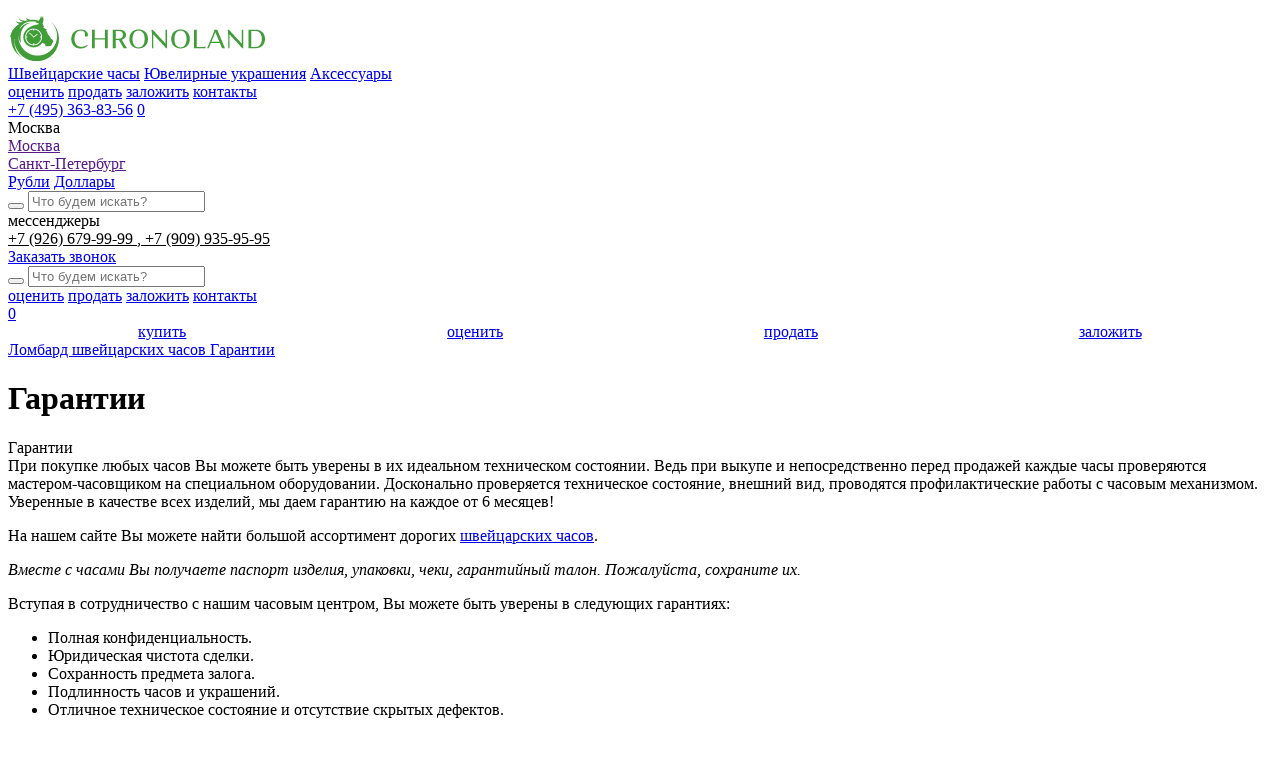

--- FILE ---
content_type: text/html; charset=UTF-8
request_url: https://www.chronoland.ru/o_lombarde/garantii
body_size: 12509
content:
<!doctype html>
<html lang="ru">

<head>
    <!-- Global site tag (gtag.js) - Google Analytics -->
    <script async src="https://www.googletagmanager.com/gtag/js?id=G-3K9JQ0Z8HN"></script>
    <script>
        window.dataLayer = window.dataLayer || [];

        function gtag() {
            dataLayer.push(arguments);
        }
        gtag('js', new Date());
        gtag('config', 'G-3K9JQ0Z8HN');
    </script>
    <meta charset="utf-8">
    <title>Гарантии - конфиденциальность, юридическая чистота сделки, сохранность предмета залога.</title>
    <meta property="og:title" content="Гарантии - конфиденциальность, юридическая чистота сделки, сохранность предмета залога.">
    <meta property="og:type" content="website">
    <meta property="og:url" content="https://www.chronoland.ru/o_lombarde/garantii">
    
    <meta name="description" content="Гарантии - конфиденциальность, юридическая чистота сделки, сохранность предмета залога." /><meta property="og:description" content="Гарантии - конфиденциальность, юридическая чистота сделки, сохранность предмета залога." /><meta name="twitter:description" content="Гарантии - конфиденциальность, юридическая чистота сделки, сохранность предмета залога." />
    
    
    <link rel="image_src" href="https://www.chronoland.ru/assets/images/favicon/chronoland.jpg" /><meta name="image" content="https://www.chronoland.ru/assets/images/favicon/chronoland.jpg" /><meta property="og:image" content="https://www.chronoland.ru/assets/images/favicon/chronoland.jpg" /><meta name="twitter:image" content="https://www.chronoland.ru/assets/images/favicon/chronoland.jpg" />
    
    <meta name="yandex-verification" content="768bcc5b2d7f7a96" />
    <meta name="csrf-token" content="UrjGg1RWlV5QfzkKj08BmWbrNE5lGEAsF5SS2pQS">
    <meta name="viewport" content="width=device-width, initial-scale=1.0, maximum-scale=1" />
    <meta name="SKYPE_TOOLBAR" content="SKYPE_TOOLBAR_PARSER_COMPATIBLE" />
    <link rel="icon" type="image/png" href="/assets/images/favicon/favicon-48x48.png" sizes="48x48" />
    <link rel="icon" type="image/svg+xml" href="/assets/images/favicon/favicon.svg" />
    <link rel="shortcut icon" href="/assets/images/favicon/favicon.ico" />
    <link rel="apple-touch-icon" sizes="180x180" href="/assets/images/favicon/apple-touch-icon.png" />
    <link rel="manifest" href="/assets/images/favicon/site.webmanifest" />
    <meta name="theme-color" content="#fff">
    <link rel="stylesheet" href="/assets/css/style.min.css?id=bfa8cee53359f4ee4a1a">
    <link rel="stylesheet" href="https://www.chronoland.ru/assets/css/gems-calc.css">
        <meta name="yandex-verification" content="22b15132d5347ba1" />
    <meta name="google-site-verification" content="OsCYOOxKD4tszvK76b8qTEUy55QhBiAhkggC9l_8UwI" />
    <style>
        .preload * {
            -webkit-transition: none !important;
            -moz-transition: none !important;
            -ms-transition: none !important;
            -o-transition: none !important;
        }

        .slide__img img {
            display: block;
            margin: 0 auto;
            max-width: 100%;
            max-height: 14.375em;
            padding-bottom: 0.625em;
            mix-blend-mode: darken;
            -o-object-fit: contain;
            object-fit: contain;
            height: auto;
        }

        img.online__img {
            height: auto;
        }

        .servises__item img {
            height: auto;
        }

        @media(max-width: 450px) {
            .slider__wrap.js-slider {
                display: flex;
                max-width: 100%;
                overflow: hidden;
            }

            .slide {
                max-width: 100%;
            }

            span.post-list__thumb img {
                height: auto;
            }
        }

        .cb_text {
            width: 100%;
            max-width: 100%;
            font-size: 12px;
            margin-top: 14px;
            opacity: .5;
        }

        .cb_text:before {
            content: '* ';
            font-size: 16px;
            line-height: 14px;
        }

        .cb_addrinfo {
            font-size: 14px;
            line-height: 170%;
        }

        .custom-products.similar-products h2.title {
            max-width: 80%;
            text-align: left;
        }

        .header__phone-icon:first-of-type {
            border-left: none;
            border-right: none;
            margin-right: 10px;
        }

        .header__phone-icon.-search {
            display: none;
        }

        @media  screen and (max-width: 479px) {
            .header__phone-icon.-search {
                display: block;
            }

            .header__phone-icon.-search svg * {
                fill: #232226;
                stroke: #232226;
            }

            .header__phone-icon:first-of-type {
                margin-right: 0px;
            }
        }

        .cart__law {
            margin-top: 10px;
            font-size: 12px;
            opacity: .4;
        }

        .footer__appeal {
            background: #409d38;
            color: #fff;
            padding: 10px;
            display: inline-block;
            margin-top: 0px;
            opacity: 1;
        }

        .gem-price-calculator {
            margin-top: 60px;
            max-width: 1020px;
            margin-left: auto;
            margin-right: auto;
        }

        .gem-price-calculator__title {
            text-align: center;
            margin-bottom: 10px;
        }

        .gem-price-calculator__subtitle {
            text-align: center;
            margin-bottom: 20px;
            display: block;
        }

        .gem-price-calculator__form-selector {
            max-width: initial;
            flex: 1;
        }

        .gem-price-calculator__form-selector-option-icon svg {
            width: 140px;
            max-height: 80px;
        }

        .gem-price-calculator__form-selector-option {
            height: 110px;
        }

        select.gem-price-calculator__form-select {
            width: 100%;
        }

        .gem-price-calculator__form-selector-options {
            border-top: 1px solid #ddd;
        }

        .gem-price-calculator__form-rows {
            margin-top: 30px;
        }

        :root {
            --gem-price-calculator-accent: #409d38;
        }

        @media(max-width:1070px) {
            .gem-price-calculator__form-selector-option-icon svg {
                width: 70px;
            }

            .gem-price-calculator__form-selector-option {
                height: 100px;
            }
        }

        @media(max-width: 800px) {
            .gem-price-calculator__form-selector-option-icon svg {
                width: 50px;
                max-height: 50px;
            }

            .gem-price-calculator__form-selector-option {
                height: 90px;
            }
        }

        @media(max-width: 640px) {
            .gem-price-calculator__form {
                display: block;
            }

            .gem-price-calculator__form-selector {
                margin-right: 0;
            }

            .gem-price-calculator .noUi-handle.noUi-handle-lower {
                width: 40px;
                height: 40px;
                top: -16px;
            }

            .gem-price-calculator .noUi-horizontal {
                width: calc(100% - 40px);
                margin: auto;
                margin-top: 20px;
            }

            .gem-price-calculator__form-selector-option {
                width: 25%;
                height: 74px;
            }
        }

        .catalog-list__price.-old {
            text-decoration: line-through;
            font-size: 14px;
            display: block;
            margin-top: 10px;
            line-height: 80%;
        }

        .catalog-list__price.-old>* {
            text-decoration: inherit;
        }

        .cart__price-old {
            display: block;
            font-size: 18px;
            line-height: 130%;
            text-decoration: line-through;
        }

        .cart__price-old>* {
            text-decoration: inherit;
        }

        .header__catalog-item.-sale {
            background: #409d38;
            padding: 6px;
            display: inline;
            color: #fff;
            margin-top: -7px;
            border-radius: 30px;
            position: relative;
            line-height: 100%;
            padding-right: 30px;
        }

        .header__catalog-item.-sale:hover {
            background-color: #33802d;
        }

        .header__catalog-item.-sale>svg {
            position: absolute;
            right: 5px;
            top: calc(50% - 10px);
        }

        .cart__price-lastlabel {
            display: block;
            font-size: 14px;
            line-height: 100%;
            text-transform: lowercase;
            opacity: .6;
        }

        .select-city-list__wrapper {
            height: auto;
        }

        .contact__info-message {
            text-align: center;
            margin-top: 20px;
            margin: auto;
            margin-top: 30px;
            background: #409d38;
            color: #fff;
            padding: 20px;
            line-height: 150%;
        }

        .slide__right.slide__item.slide__item_big.-banner {
            padding: 0;
            margin: 0;
            position: relative;
            overflow: hidden;
        }

        .slider .slick-arrow {
            right: 0;
        }

        .product-featured {
            text-align: center;
        }

        .product-featured__item {
            background: #409d38;
            color: #fff;
            padding: 14px;
            font-size: 17px;
            display: inline-block;
            margin-left: 4px;
            margin-right: 4px;
            border-radius: 20px;
            padding-bottom: 8px;
            padding-top: 8px;
            margin-bottom: 10px;
        }

        .product-featured__item:hover {
            background: #347d2e;
        }

        .product-featured__content {
            padding-top: 20px;
        }

        .product-featured {
            margin-top: 80px;
            margin-bottom: 80px;
            max-width: 900px;
            margin-left: auto;
            margin-right: auto;
        }

        @media (max-width: 600px) {

            .catalog-list__desc {
                overflow: hidden;
                width: 100%;
                display: -webkit-box;
                -webkit-line-clamp: 2;
                -webkit-box-orient: vertical;
            }

            .slide__top {
                max-height: 3.4em;
                line-height: 1.8em;
                min-height: 3.4em;
                display: block;
            }

            .header__catalog-item,
            .header__menu-item {
                margin-left: 18px;
            }

            .header-bottom-mobile__right {
                padding-right: 0px;
            }

            .contact__tabs-item {
                font-size: 22px;
            }

            .title {
                font-size: 2.475em;
                line-height: 140%;
            }

            .catalog-list__more-controls {
                display: none;
            }
        }

        @media  screen and (max-width: 500px) {
            .footer__contact {
                font-size: 16px;
                line-height: 160%;
            }

            .slide__row {
                display: flex;

            }
        }

        .header-bottom-mobile__left.-no-sale {
            display: flex;
            justify-content: space-around;
            align-items: center;
            width: 100%;
        }

        .custom-content ul:not(.slick-dots) {
            color: #222;
            margin: 0;
            margin-top: 1em;
            max-width: 48.125em;
            margin-bottom: 1em;
        }

        .custom-content p {
            max-width: 48.125em;
            margin-bottom: 1.4705882353em;
        }

        .custom-content h2 {
            max-width: 48.125em;
        }

        .custom-content h2 {
            margin-bottom: 0.5em;
        }

        .custom-html__content {
            margin: auto;
        }

        .custom-html.-center {
            max-width: 48.0625em;
            margin-left: auto;
            margin-right: auto;
        }

        .contact__phone-link {
            font-size: 15px;
        }

        .contact__phone-links {
            margin-bottom: 20px;
        }

        .contact__phone-number {
            line-height: 100%;
            margin-top: 12px;
        }

        .contact__phone-title-link {
            color: inherit;
        }

        .header-bottom__phone-title-link {
            color: inherit;
        }

        .header-bottom__phone-title-link:first-child:after {
            content: ", ";
        }

        @media (max-width: 640px) {
            .js-text h2 {
                font-size: 24px;
                margin-bottom: .5em;
            }

            .js-text h3 {
                font-size: 20px;
                margin-bottom: .5em;
                margin-top: .5em;
            }
        }
    </style>
</head>

<body class="preload" data-city="msk" data-city-alias="moscow">
        <div class="main-wrapper">
        <header class="header">
                                    <div class="main">
                <div class="header__row">
                    <div class="header__left">
                        <a href="https://www.chronoland.ru" class="header__logo"><img src="https://www.chronoland.ru/assets/images/logo.svg" alt="Chronoland"></a>
                        <nav class="header__catalog">
                            <a href="https://www.chronoland.ru/chasy"
                               class="header__catalog-item">Швейцарские часы</a>
                            <a href="https://www.chronoland.ru/juvelirnye_izdeliya"
                               class="header__catalog-item">Ювелирные украшения</a>
                            <a href="https://www.chronoland.ru/aksessuary"
                               class="header__catalog-item">Аксессуары</a>
                                                    </nav>
                    </div>
                    <div class="header__right">
                        <nav class="header__menu">
                            <a href="https://www.chronoland.ru/services/ekspertiza_i_ocenka_chasov" class="header__menu-item">оценить</a>
                            <a href="https://www.chronoland.ru/services/skupka_chasov" class="header__menu-item">продать</a>
                            <a href="https://www.chronoland.ru/services/kreditovanie_pod_zalog" class="header__menu-item">заложить</a>
                                                            <a href="https://www.chronoland.ru/contacts" class="header__menu-item">контакты</a>
                                                    </nav>
                        <div class="header__phone-icon js-popup-show -search" data-popup-name="js-search-form" data-svg-src="https://www.chronoland.ru/assets/images/icons/search-black.svg">
                            <svg width="16" height="16" viewBox="0 0 27 28" xmlns="http://www.w3.org/2000/svg">
                                <path d="M25.8442 25.6079L25.8443 25.6081C26.1263 25.9 26.1174 26.3648 25.8237 26.6458L25.8234 26.6461C25.6808 26.782 25.4972 26.85 25.3138 26.85C25.1221 26.85 24.9285 26.7759 24.7836 26.6254L25.8442 25.6079ZM25.8442 25.6079L18.7878 18.314C20.5741 16.4479 21.6737 13.9245 21.6737 11.1499C21.6737 5.41346 16.9795 0.75 11.2118 0.75C5.4441 0.75 0.75 5.41346 0.75 11.1499C0.75 16.8864 5.4441 21.5498 11.2118 21.5498C13.6608 21.5498 15.9153 20.7081 17.6992 19.3023L24.783 26.6249L25.8442 25.6079ZM11.2118 20.0831C6.25373 20.0831 2.22255 16.0743 2.22255 11.1499C2.22255 6.22557 6.25373 2.21666 11.2118 2.21666C16.1699 2.21666 20.2011 6.22557 20.2011 11.1499C20.2011 16.0742 16.1695 20.0831 11.2118 20.0831Z" fill="#208317" stroke="#208317" stroke-width="0.5" />
                            </svg>

                        </div>
                        <div class="header__phone-icon js-svg js-popup-show" data-popup-name="js-popup-form" data-svg-src="https://www.chronoland.ru/assets/images/icons/phone.svg"></div>
                        <a href="tel:+74953638356" class="header__phone-number">+7 (495) 363-83-56</a>
                        <a href="https://www.chronoland.ru/favorites" class="header-bottom__stock">
                            <span class="header-bottom__stock-icon js-svg" data-svg-src="https://www.chronoland.ru/assets/images/icons/buy_stock.svg"></span>
                            <span class="header-bottom__stock-count js-favorite-count">0</span>
                        </a>
                        <div class="header__burger js-popup-show" data-popup-name="js-popup-menu">
                            <div class="header__burger-line"></div>
                            <div class="header__burger-line"></div>
                            <div class="header__burger-line"></div>
                        </div>
                    </div>
                </div>
            </div>
        </header>
                <div class="header-bottom">
            <div class="main">
                <div class="header-bottom__row">
                    <div class="header-bottom__left">

                        <div class="select-city-list">
                            <div class="select-city-list__value">
                                <div class="select-city-list__value_text -js-current-city">Москва</div>
                                <div class="select-city__arrow js-svg" data-svg-src="https://www.chronoland.ru/assets/images/icons/arrow_down.svg"></div>
                            </div>
                            <div class="select-city-list__wrapper">
                                                                    <div class="select-city-list__item">
                                        <a
                                           href=""
                                           data-href=""
                                           class="select-city-list__link selected"
                                           data-cookie-set-link="https://www.chronoland.ru/city/msk">Москва</a>
                                    </div>
                                                                    <div class="select-city-list__item">
                                        <a
                                           href=""
                                           data-href=""
                                           class="select-city-list__link"
                                           data-cookie-set-link="https://www.chronoland.ru/city/spb">Санкт-Петербург</a>
                                    </div>
                                                            </div>
                        </div>

                        <div class="header-bottom__currency">
                                                            <a href="#"
                                   data-currency="https://www.chronoland.ru/currency/rub"
                                   class="header-bottom__currency-item  js-currency-change">Рубли</a>
                                                            <a href="#"
                                   data-currency="https://www.chronoland.ru/currency/usd"
                                   class="header-bottom__currency-item active js-currency-change">Доллары</a>
                                                    </div>
                    </div>
                    <div class="header-bottom__right">
                        <div class="header__search">
                            <form action="https://www.chronoland.ru/search" method="GET" class="header__search-form">
                                <button class="header__search-submit js-search js-svg" data-svg-src="https://www.chronoland.ru/assets/images/icons/search-black.svg"></button>
                                <input type="text" name="s" placeholder="Что будем искать?" class="header__search-input js-search-input">
                            </form>
                        </div>
                        <div class="header-bottom__mess">мессенджеры</div>
                        <div class="header-bottom__phone-number">
                                                            <a href="whatsapp://send?phone=+79266799999" target="_blank" class="header-bottom__phone-title-link">
                                    +7 (926) 679-99-99
                                </a>
                                                            <a href="whatsapp://send?phone=+79099359595" target="_blank" class="header-bottom__phone-title-link">
                                    +7 (909) 935-95-95
                                </a>
                                                    </div>
                        <div class="header-bottom__line"></div>
                        <a href="#" class="header-bottom__phone-icon js-svg js-popup-show" data-popup-name="js-popup-form" data-svg-src="https://www.chronoland.ru/assets/images/icons/phone.svg"></a>
                        <a href="#" class="header-bottom__call js-popup-show" data-popup-name="js-popup-form">Заказать звонок</a>
                    </div>
                    <div class="header-bottom__right2">
                        <div class="header__search">
                            <form action="https://www.chronoland.ru/search" method="GET" class="header__search-form">
                                <button class="header__search-submit js-search js-svg" data-svg-src="https://www.chronoland.ru/assets/images/icons/search-black.svg"></button>
                                <input type="text" name="s" placeholder="Что будем искать?" class="header__search-input js-search-input">
                            </form>
                        </div>
                        <nav class="header-bottom__menu">
                            <a href="https://www.chronoland.ru/services/ekspertiza_i_ocenka_chasov" class="header-bottom__menu-item">оценить</a>
                            <a href="https://www.chronoland.ru/services/skupka_chasov" class="header-bottom__menu-item">продать</a>
                            <a href="https://www.chronoland.ru/services/kreditovanie_pod_zalog" class="header-bottom__menu-item">заложить</a>
                                                            <a href="https://www.chronoland.ru/contacts" class="header-bottom__menu-item">контакты</a>
                                                    </nav>
                        <a href="https://www.chronoland.ru/favorites" class="header-bottom__stock">
                            <span class="header-bottom__stock-icon js-svg" data-svg-src="https://www.chronoland.ru/assets/images/icons/buy_stock.svg"></span>
                            <span class="header-bottom__stock-count js-favorite-count">0</span>
                        </a>
                    </div>
                </div>
            </div>
        </div>
        <div class="header-bottom-mobile">
            <div class="main">
                <div class="header-bottom-mobile__left -no-sale">
                    <a href="https://www.chronoland.ru/chasy" class="header-bottom__menu-item">купить</a>
                    <a href="https://www.chronoland.ru/services/ekspertiza_i_ocenka_chasov" class="header__menu-item">оценить</a>
                    <a href="https://www.chronoland.ru/services/skupka_chasov" class="header__menu-item">продать</a>
                    <a href="https://www.chronoland.ru/services/kreditovanie_pod_zalog" class="header__menu-item">заложить</a>
                </div>
                            </div>
        </div>

                    <div class="main breadcumbs-wrapper--common" itemscope itemtype="http://schema.org/BreadcrumbList">
                <div class="breadcumbs">
                                            <span class="breadcumb-wrapper" itemprop="itemListElement" itemscope itemtype="http://schema.org/ListItem">
                                                            <a itemprop="item" href="https://www.chronoland.ru" class="breadcumb breadcumb--link" data-name="home">
                                    <span class="breadcumb-content" itemprop="name">
                                        Ломбард швейцарских часов
                                    </span>
                                </a>
                                                        <meta itemprop="position" content="1">
                        </span>
                                            <span class="breadcumb-wrapper" itemprop="itemListElement" itemscope itemtype="http://schema.org/ListItem">
                                                            <a itemprop="item" href="https://www.chronoland.ru/o_lombarde/garantii" class="breadcumb breadcumb--text" data-name="current">
                                    <span class="breadcumb-content" itemprop="name">
                                        Гарантии
                                    </span>
                                </a>
                                                        <meta itemprop="position" content="2">
                        </span>
                                    </div>
            </div>
        
         <div class="page"> <div class="main"> <div class="page__head"> <h1 class="title">Гарантии</h1>  <div class="page__desc color-green">Гарантии</div>   <div class="page__desc2"></div>  </div> <div class="main_w1170"> <div class="custom-desc">При покупке любых часов Вы можете быть уверены в их идеальном техническом состоянии. Ведь при выкупе и непосредственно перед продажей каждые часы проверяются мастером-часовщиком на специальном оборудовании. Досконально проверяется техническое состояние, внешний вид, проводятся профилактические работы с часовым механизмом. Уверенные в качестве всех изделий, мы даем гарантию на каждое от 6 месяцев!</div> <p class="custom-desc2 custom-desc2--left">На нашем сайте Вы можете найти большой ассортимент дорогих <a href="https://www.chronoland.ru/chasy">швейцарских часов</a>.</p> <div class="custom-quote color-green"> <div class="custom-quote__content"> <em><em>Вместе с часами Вы получаете паспорт изделия, упаковки, чеки, гарантийный талон. Пожалуйста, сохраните их.</em></em> </div> </div> <p class="custom-desc2 custom-desc2--left">Вступая в сотрудничество с нашим часовым центром, Вы можете быть уверены в следующих гарантиях:</p> <p class="custom-desc2 custom-desc2--left"><ul><li>Полная конфиденциальность.&nbsp;</li><li>Юридическая чистота сделки.&nbsp;</li><li>Сохранность предмета залога.&nbsp;</li><li>Подлинность часов и украшений.&nbsp;</li><li>Отличное техническое состояние и отсутствие скрытых дефектов.</li></ul><br><br><br><br><br><br></p>  </div> </div> </div> 
        <div class="search-form">
            <div class="main">
                <form action="https://www.chronoland.ru/search" method="GET" class="search-form__wrap">
                    <button class="btn btn_green search-form__btn js-svg" data-svg-src="https://www.chronoland.ru/assets/images/icons/search.svg"></button>
                    <input type="text" name="s" class="search-form__input" placeholder="Поиск по каталогу">
                    <button type="submit" class="search-form__arrow js-svg" data-svg-src="https://www.chronoland.ru/assets/images/icons/arrow_next.svg"></button>
                </form>
            </div>
        </div>
        <footer class="footer">
                            <div class="main" itemscope itemtype="http://schema.org/Organization">
                            <div class="footer__wrap row">
                <div class="col-sm-7 col-lg-6">
                                            <div class="footer__name" itemprop="name">Часовой центр Chronoland</div>
                        <a class="footer__home-link" itemprop="url" href="https://www.chronoland.ru">https://www.chronoland.ru</a>
                                                                <div class="footer__adress" itemprop="address">Москва,<br> Кутузовский проспект<br> дом 26, корпус 1</div>
                                        <noindex>
                        <div class="cb_addrinfo">
                            Услуги по залогу часов и ювелирных изделий осуществляет ООО «ЛОМБАРД ХРОНОЛАНД»<br>
                            Услуги по покупке, ремонту и продаже часов и ювелирных изделий ООО «ХРОНОЛЭНД»<br>
                            <br><a href="https://www.chronoland.ru/citizen-appeals" class="footer__appeal">Обращения граждан</a>
                        </div>
                    </noindex>
                                            <a href="https://yandex.ru/maps/-/CGT1ZXpx" class="btn btn_stroke footer__open-map">открыть в Яндекс.картах</a>
                                    </div>
                <div class="col-sm-3 col-lg-2">
                    <div class="footer__menu">
                        <a href="https://www.chronoland.ru/chasy"
                           class="footer__menu-item">Швейцарские часы</a>
                        <a href="https://www.chronoland.ru/juvelirnye_izdeliya"
                           class="footer__menu-item">Ювелирные изделия</a>
                        <a href="https://www.chronoland.ru/aksessuary"
                           class="footer__menu-item">Аксессуары</a>
                        <a href="https://www.chronoland.ru/karta_tegov" class="footer__menu-item">Карта тегов</a>
                    </div>
                </div>
                <div class="col-sm-2 col-lg-1">
                    <div class="footer__menu footer__menu_right">
                        <a href="https://www.chronoland.ru/services/skupka_chasov" class="footer__menu-item">Продать</a>
                        <a href="https://www.chronoland.ru/services/ekspertiza_i_ocenka_chasov" class="footer__menu-item">Оценить</a>
                        <a href="https://www.chronoland.ru/services/kreditovanie_pod_zalog" class="footer__menu-item">Заложить</a>
                                                    <a href="https://www.chronoland.ru/contacts" class="footer__menu-item">Контакты</a>
                                            </div>
                </div>
                <div class="col-lg-1"></div>
                <div class="col-sm-12 col-lg-2">
                    <div class="row">
                        <div class="col-sm-7 col-lg-12">
                            <div class="footer__about">
                                <a href="https://www.chronoland.ru/o_lombarde/obshaya_informaciya" class="footer__about-item">О центре</a>
                                <a href="https://www.chronoland.ru/o_lombarde/garantii" class="footer__about-item">Гарантии</a>
                            </div>
                        </div>
                        <div class="col-sm-5 col-lg-12 footer__info">
                            <div class="footer__socials">
                                                                       <a href=https://api.whatsapp.com/send?phone=79266799999 target="_blank" class="footer__socials-link"> <svg width="19" height="20" viewBox="0 0 19 20" fill="none" xmlns="http://www.w3.org/2000/svg"> <path d="M18.9508 9.34138C18.9508 14.4261 14.7972 18.548 9.67256 18.548C8.04569 18.548 6.51731 18.1322 5.18759 17.4024L0.0507812 19.0348L1.72553 14.0951C0.880701 12.7079 0.394131 11.0808 0.394131 9.34138C0.394131 4.25665 4.54814 0.134766 9.67277 0.134766C14.7976 0.134766 18.9508 4.25665 18.9508 9.34138ZM9.67256 1.60099C5.37092 1.60099 1.8719 5.07334 1.8719 9.34138C1.8719 11.0352 2.42399 12.6037 3.35786 13.8797L2.38325 16.7542L5.381 15.8014C6.61265 16.6101 8.08811 17.0818 9.67277 17.0818C13.9738 17.0818 17.4734 13.6098 17.4734 9.34159C17.4732 5.07355 13.974 1.60099 9.67256 1.60099ZM14.3579 11.4617C14.3005 11.3679 14.1491 11.3112 13.9219 11.1984C13.6943 11.0856 12.5758 10.5394 12.3679 10.4647C12.1594 10.3893 12.0073 10.3515 11.8559 10.5772C11.7045 10.8032 11.2686 11.3112 11.1356 11.4617C11.0029 11.6127 10.8704 11.6316 10.6428 11.5187C10.4155 11.4059 9.68285 11.1673 8.81408 10.3985C8.13809 9.80064 7.68155 9.06207 7.54883 8.83611C7.41632 8.61036 7.53497 8.48836 7.64858 8.37601C7.75106 8.27479 7.87622 8.11246 7.98983 7.98079C8.10386 7.84891 8.14166 7.75504 8.21705 7.60426C8.29328 7.45369 8.25527 7.32201 8.19815 7.20882C8.14145 7.09605 7.68617 5.98558 7.49675 5.53387C7.30733 5.08216 7.11812 5.15734 6.98519 5.15734C6.85268 5.15734 6.70085 5.13844 6.54923 5.13844C6.39761 5.13844 6.15107 5.19493 5.94254 5.42068C5.73422 5.64664 5.14685 6.19264 5.14685 7.30291C5.14685 8.41339 5.96144 9.48628 6.07547 9.63685C6.18908 9.78721 7.64837 12.14 9.96047 13.0437C12.2728 13.9467 12.2728 13.6453 12.6898 13.6075C13.1065 13.5699 14.0351 13.0617 14.2254 12.5351C14.4144 12.0075 14.4144 11.5558 14.3579 11.4617Z" fill="black" /> </svg> </a>   <a href="viber://chat?number=79266799999" target="_blank" class="footer__socials-link"> <svg width="19" height="20" viewBox="0 0 19 20" fill="none" xmlns="http://www.w3.org/2000/svg"> <path d="M18.2944 11.5778C18.8911 6.55526 18.0078 3.38443 16.4144 1.95026L16.4153 1.94943C13.8436 -0.499735 5.1586 -0.862235 2.08193 2.05943C0.700268 3.4886 0.213601 5.5861 0.160268 8.18277C0.106935 10.7803 0.0436013 15.6461 4.57777 16.9661H4.58193L4.57777 18.9819C4.57777 18.9819 4.54694 19.7986 5.0686 19.9628C5.66527 20.1561 5.93527 19.7769 7.7911 17.5603C10.8944 17.8294 13.2778 17.2128 13.5486 17.1228C14.1753 16.9128 17.7211 16.4436 18.2944 11.5778ZM8.09694 16.1419C8.09694 16.1419 6.13277 18.5911 5.52193 19.2269C5.32194 19.4336 5.10277 19.4144 5.1061 19.0044C5.1061 18.7353 5.1211 15.6578 5.1211 15.6578C1.27693 14.5561 1.5036 10.4128 1.54527 8.24527C1.58693 6.07693 1.9836 4.3011 3.1536 3.10526C5.85277 0.574431 13.4669 1.14026 15.4069 2.9636C17.7786 5.0661 16.9344 11.0061 16.9394 11.2086C16.4519 15.2703 13.5786 15.5278 13.0503 15.7036C12.8244 15.7786 10.7286 16.3178 8.09694 16.1419Z" fill="black" /> <path d="M9.18594 3.58105C8.8651 3.58105 8.8651 4.08105 9.18594 4.08522C11.6751 4.10439 13.7251 5.83939 13.7476 9.02189C13.7476 9.35772 14.2393 9.35356 14.2351 9.01772H14.2343C14.2076 5.58856 11.9693 3.60022 9.18594 3.58105Z" fill="black" /> <path d="M12.4575 8.4942C12.45 8.82586 12.9408 8.8417 12.945 8.50586C12.9858 6.61503 11.82 5.05753 9.62916 4.89336C9.30832 4.87003 9.27499 5.3742 9.59499 5.39753C11.495 5.5417 12.4958 6.83836 12.4575 8.4942Z" fill="black" /> <path d="M11.9345 10.6448C11.5228 10.4064 11.1037 10.5548 10.9303 10.7889L10.5678 11.2581C10.3837 11.4964 10.0395 11.4648 10.0395 11.4648C7.52784 10.8006 6.85617 8.17226 6.85617 8.17226C6.85617 8.17226 6.82534 7.81643 7.05534 7.62559L7.50867 7.25059C7.73534 7.07059 7.87867 6.63726 7.64784 6.21143C7.03117 5.09726 6.617 4.71309 6.40617 4.41809C6.1845 4.14059 5.85117 4.07809 5.50451 4.26559H5.49701C4.77617 4.68726 3.98701 5.47643 4.23951 6.28893C4.67034 7.14559 5.46201 9.87643 7.98534 11.9398C9.17117 12.9156 11.0478 13.9156 11.8445 14.1464L11.852 14.1581C12.637 14.4198 13.4003 13.5998 13.8078 12.8573V12.8514C13.9887 12.4923 13.9287 12.1523 13.6645 11.9298C13.1962 11.4731 12.4895 10.9689 11.9345 10.6448Z" fill="black" /> <path d="M9.9751 6.75372C10.7759 6.80039 11.1643 7.21873 11.2059 8.0779C11.2209 8.41373 11.7084 8.3904 11.6934 8.05456C11.6401 6.93289 11.0551 6.30789 10.0018 6.24956C9.68093 6.23039 9.65093 6.73456 9.9751 6.75372Z" fill="black" /> </svg> </a>   <a href="tg://resolve?domain=79266799999" target="_blank" class="footer__socials-link"> <svg width="21" height="19" viewBox="0 0 21 19" fill="none" xmlns="http://www.w3.org/2000/svg"> <path d="M20.7731 2.41259L17.6548 17.1187C17.4195 18.1566 16.806 18.4148 15.9341 17.926L11.1828 14.4247L8.89024 16.6297C8.63657 16.8834 8.42432 17.0957 7.93539 17.0957L8.2767 12.2566L17.0828 4.29926C17.4657 3.95794 16.9998 3.76878 16.4877 4.11014L5.60124 10.9649L0.914501 9.49807C-0.104956 9.17975 -0.123374 8.47857 1.12667 7.98964L19.4584 0.927244C20.3071 0.608973 21.0499 1.11632 20.7731 2.41259Z" fill="black" /> </svg> </a>     </div> </div> </div> </div> <div class="footer__bottom col-sm-3"> <div class="footer__label color-green">WhatsApp, Telegram</div> <div class="footer__contact">+7 (926) 679-99-99<br> +7 (909) 935-95-95</div> </div> <div class="footer__bottom col-sm-3"> <div class="footer__label color-green">Городской телефон</div>  <div class="footer__contact" itemprop="telephone">+7 (495) 363-83-56</div>  </div> <div class="footer__bottom col-sm-4"> <div class="footer__label color-green">Почта</div>  <div class="footer__contact" itemprop="email">info@chronoland.ru</div>  </div> <div class="footer__bottom col-sm-2" style="display: flex;align-items: flex-end;"> <div style="font-size: 14px; line-height: 150%;">ООО «Ломбард Хроноланд»<br> Все права защищены ©</div>                 </div>
                <noindex><a style="display: none;" href="https://www.chrono24.com.ru/dealer/chronolandru/index.htm" rel="nofollow" target="_blank" title="Chrono24 trusted seller" class="footer__certificate">
                        <img src="https://www.chronoland.ru/assets/images/trusted-seller.jpg" alt="Chrono24 trusted seller" class="footer__certificate-icon">
                    </a></noindex>
            </div>
    </div>
    </footer>
    <div class="popup js-popup-form">
        <div class="popup__overlay js-popup-close"></div>
        <div class="popup__form table">
            <button class="btn btn_green btn_close js-svg js-popup-close" data-svg-src="https://www.chronoland.ru/assets/images/icons/close.svg"></button>
            <div class="table__cell">
                <form action="https://www.chronoland.ru/form/feedback" method="POST" class="popup__form-box js-form-feedback">
                    <div class="popup__form-title">Обратный звонок</div>
                    <input type="text" name="contact" placeholder="Имя" class="form__input form__input_name">
                    <input type="tel" name="phone" placeholder="Телефон" class="form__input form__input_phone" required>
                    <input type="hidden" name="subject" value="Заказ обратного звонка">
                    <button class="btn btn_green form__btn" type="submit">Перезвоните мне</button>
                    <div class="form__polity">Нажимая на кнопку, вы даете <a target="_blank" href="https://www.chronoland.ru/user-agreement">согласие на обработку</a> своих персональных данных и соглашаетесь с <a target="_blank" href="https://www.chronoland.ru/privacy-policy">политикой конфиденциальности</a></div>
                </form>
            </div>
        </div>
    </div>
    <div class="popup js-search-form">
        <div class="popup__overlay js-popup-close"></div>
        <div class="popup__form table">
            <button class="btn btn_green btn_close js-svg js-popup-close" data-svg-src="https://www.chronoland.ru/assets/images/icons/close.svg"></button>
            <div class="table__cell">
                <form action="https://www.chronoland.ru/search" method="GET" class="popup__form-box">
                    <div class="popup__form-title">Поиск товара</div>
                    <input type="text" name="s" placeholder="Название товара или бренда" class="form__input form__input_name">
                    <button class="btn btn_green form__btn" type="submit">Найти</button>
                </form>
            </div>
        </div>
    </div>

    <div class="popup js-popup-service-order">
        <div class="popup__overlay js-popup-close"></div>
        <div class="popup__form table">
            <button class="btn btn_green btn_close js-svg js-popup-close" data-svg-src="https://www.chronoland.ru/assets/images/icons/close.svg"></button>
            <div class="table__cell">
                <form action="https://www.chronoland.ru/form/feedback" method="POST" class="popup__form-box js-form-feedback">
                    <div class="popup__form-title">Заказать услугу</div>
                    <input type="text" name="contact" placeholder="Имя" class="form__input form__input_name" required>
                    <input type="tel" name="phone" placeholder="Телефон" class="form__input form__input_phone" required>
                    <input type="text" name="email" placeholder="E-mail" class="form__input form__input_email">
                    <input type="hidden" name="subject" value="Заказ услуги">
                    <input type="hidden" name="service" value="Название услуги">
                    <div class="add-foto form__add-foto">
                        <div class="add-foto__btn js-svg" data-svg-src="https://www.chronoland.ru/assets/images/icons/add.svg"></div>
                        <div class="add-foto__text">добавить фото</div>
                        <input type="file" name="files" class="add-foto__input" accept="image/*">
                    </div>
                    <div class="form__foto-list js-form-files"></div>
                    <button class="btn btn_green form__btn" type="submit">Заказать</button>
                    <div class="form__polity">Нажимая на кнопку, вы даете <a target="_blank" href="https://www.chronoland.ru/user-agreement">согласие на обработку</a> своих персональных данных и соглашаетесь с <a target="_blank" href="https://www.chronoland.ru/privacy-policy">политикой конфиденциальности</a></div>
                </form>
            </div>
        </div>
    </div>


    <div class="popup popup_menu js-popup-menu">
        <div class="main">
            <div class="popup__head">
                <div class="select-city-list">
                    <div class="select-city-list__value">
                        <div class="select-city-list__value_text -js-current-city">Москва</div>
                        <div class="select-city__arrow js-svg" data-svg-src="https://www.chronoland.ru/assets/images/icons/arrow_down.svg"></div>
                    </div>
                    <div class="select-city-list__wrapper">
                                                    <div class="select-city-list__item">
                                <a
                                   href=""
                                   data-href=""
                                   class="select-city-list__link selected"
                                   data-cookie-set-link="https://www.chronoland.ru/city/msk">Москва</a>
                            </div>
                                                    <div class="select-city-list__item">
                                <a
                                   href=""
                                   data-href=""
                                   class="select-city-list__link"
                                   data-cookie-set-link="https://www.chronoland.ru/city/spb">Санкт-Петербург</a>
                            </div>
                                            </div>
                </div>
                <div class="popup__head-line"></div>
                <a href="https://www.chronoland.ru/favorites" class="header-bottom__stock">
                    <span class="header-bottom__stock-icon js-svg" data-svg-src="https://www.chronoland.ru/assets/images/icons/buy_stock.svg"></span>
                    <span class="header-bottom__stock-count js-favorite-count">0</span>
                    <span class="header-bottom__stock-text">Избранное</span>
                </a>
                <div class="popup__close popup__close_menu js-popup-close js-svg" data-svg-src="https://www.chronoland.ru/assets/images/icons/close.svg"></div>
            </div>
            <div class="modal-menu">
                <div class="modal-menu__wrap">
                    <a href="https://www.chronoland.ru" class="modal-menu__logo"><img src="https://www.chronoland.ru/assets/images/logo_big.svg" alt="Chronoland"></a>
                    <div class="modal-menu__row row">
                        <div class="modal-menu__col col-md-3 col-min-6">
                            <h5 class="modal-menu__title">Каталог</h5>
                            <nav class="modal-menu__list">
                                <a href="https://www.chronoland.ru/chasy" class="modal-menu__item">Швейцарские часы</a>
                                <a href="https://www.chronoland.ru/juvelirnye_izdeliya" class="modal-menu__item">Ювелирные украшения</a>
                                <a href="https://www.chronoland.ru/aksessuary" class="modal-menu__item">Аксессуары</a>
                                <a href="https://www.chronoland.ru/chasy?sort%5Btype%5D=updated_at&amp;sort%5Bdirection%5D=desc" class="modal-menu__item">Новинки</a>
                            </nav>
                        </div>
                        <div class="modal-menu__col col-md-3 col-min-6">
                            <a href=" https://www.chronoland.ru/services">
                                <h5 class="modal-menu__title">Услуги</h5>
                            </a>
                            <nav class="modal-menu__list">
                                                                    <a href="https://www.chronoland.ru/services/skupka_chasov" class="modal-menu__item">Продать часы</a>
                                    <a href="https://www.chronoland.ru/services/skupka_brilliantov" class="modal-menu__item">Продать бриллианты</a>
                                    <a href="https://www.chronoland.ru/services/kreditovanie_pod_zalog" class="modal-menu__item">Кредит под залог часов</a>
                                    <a href="https://www.chronoland.ru/services/trade-in_chasov" class="modal-menu__item">Trade-in часов</a>
                                    <a href="https://www.chronoland.ru/services/remont_chasov" class="modal-menu__item">Ремонт часов</a>
                                    <a href="https://www.chronoland.ru/services/ekspertiza_i_ocenka_chasov" class="modal-menu__item">Онлайн оценка часов</a>
                                                                            <a href="https://www.chronoland.ru/services/skupka_izumrudov" class="modal-menu__item">Продать изумруды</a>
                                                                            <a href="https://www.chronoland.ru/services/skupka_rubinov" class="modal-menu__item">Продать рубины</a>
                                                                            <a href="https://www.chronoland.ru/services/skupka_sapfirov" class="modal-menu__item">Продать сапфиры</a>
                                                                            <a href="https://www.chronoland.ru/services/ocenka_brilliantov" class="modal-menu__item">Оценка бриллиантов</a>
                                                                            <a href="https://www.chronoland.ru/services/gemmologicheskaya-ehkspertiza-kamney" class="modal-menu__item">Геммологическая экспертиза камней</a>
                                                                            <a href="https://www.chronoland.ru/services/skupka-yuvelirnyh-izdeliy" class="modal-menu__item">Продать ювелирные украшения</a>
                                                                            <a href="https://www.chronoland.ru/services/prodat-starinnye-chasy" class="modal-menu__item">Продать старинные часы</a>
                                                                            <a href="https://www.chronoland.ru/services/proverka-chasov-na-podlinnost" class="modal-menu__item">Экспертиза часов</a>
                                                                                                                                </nav>
                        </div>
                        <div class="modal-menu__col col-md-3 col-min-6">
                            <h5 class="modal-menu__title">О центре</h5>
                            <nav class="modal-menu__list">
                                <a href="https://www.chronoland.ru/o_lombarde/obshaya_informaciya" class="modal-menu__item">Общая информация</a>
                                <a href="https://www.chronoland.ru/o_lombarde/garantii" class="modal-menu__item">Гарантии</a>
                                <a href="https://www.chronoland.ru/o_lombarde/otzyvy" class="modal-menu__item">Отзывы</a>
                                <a href="https://www.chronoland.ru/o_lombarde/dokumenty" class="modal-menu__item">Документы</a>
                                <a href="https://www.chronoland.ru/poleznaya_informaciya/faq" class="modal-menu__item">Вопрос-ответ</a>
                                <a href="https://www.chronoland.ru/archive" class="modal-menu__item">Архив проданного</a>
                                <a href="https://www.chronoland.ru/poleznaya_informaciya/statyi" class="modal-menu__item">Статьи</a>
                            </nav>
                        </div>
                                                    <div class="modal-menu__col col-md-3 col-min-6">
                                <h5 class="modal-menu__title">Контакты</h5>
                                <nav class="modal-menu__list">
                                    <a href="https://www.chronoland.ru/contacts" class="modal-menu__item">Москва</a>
                                    <a href="https://www.chronoland.ru/spb/contacts" class="modal-menu__item">Санкт-Петербург</a>
                                </nav>
                            </div>
                                            </div>
                </div>
            </div>
            <div class="popup__bottom">
                <a href="tel:+74953638356" class="popup__phone">
                    <span class="popup__phone-icon js-svg" data-svg-src="https://www.chronoland.ru/assets/images/icons/phone.svg"></span>
                    <span class="popup__phone-number">+7 (495) 363-83-56</span>
                </a>
                <div class="popup__adress">
                    <div class="popup__adress-icon js-svg" data-svg-src="https://www.chronoland.ru/assets/images/icons/location.svg"></div>
                    <div class="popup__adress-text">Москва,
Кутузовский проспект
дом 26, корпус 1</div>
                </div>
                <a href="https://www.chronoland.ru/privacy-policy" class="popup__polity">Политика конфиденциальности</a>
            </div>
        </div>
    </div>
    </div>
    <script src="//ajax.googleapis.com/ajax/libs/jquery/1/jquery.min.js"></script>
    <script src="/assets/js/scripts.min.js?id=016d5d4ffe2b360f1deb"></script>
            <meta name="yandex-verification" content="22b15132d5347ba1" />

<!-- Global site tag (gtag.js) - Google Analytics -->
<script async src="https://www.googletagmanager.com/gtag/js?id=UA-166281977-1"></script>
<script>
  window.dataLayer = window.dataLayer || [];
  function gtag(){dataLayer.push(arguments);}
  gtag('js', new Date());

  gtag('config', 'UA-166281977-1');
</script>


<!-- Yandex.Metrika counter --> 
<script type="text/javascript" > 
 (function(m,e,t,r,i,k,a){m[i]=m[i]||function(){(m[i].a=m[i].a||[]).push(arguments)}; 
 m[i].l=1*new Date();k=e.createElement(t),a=e.getElementsByTagName(t)[0],k.async=1,k.src=r,a.parentNode.insertBefore(k,a)}) 
 (window, document, "script", "https://mc.yandex.ru/metrika/tag.js", "ym"); 
 
 ym(56031820, "init", { 
 clickmap:true, 
 trackLinks:true, 
 accurateTrackBounce:true, 
 webvisor:true 
 }); 
</script> 
<noscript><div><img src="https://mc.yandex.ru/watch/56031820" alt="" /></div></noscript> 
<!-- /Yandex.Metrika counter -->
<div style="display: none;">VK22161</div>

<script src="//code.jivo.ru/widget/HqOXbGTY9Z" async></script>
        <script>
        window.countersCode = "";
    </script>
    <script>
        ! function(w, d, t) {
            w.TiktokAnalyticsObject = t;
            var ttq = w[t] = w[t] || [];
            ttq.methods = ["page", "track", "identify", "instances", "debug", "on", "off", "once", "ready", "alias", "group", "enableCookie", "disableCookie"], ttq.setAndDefer = function(t, e) {
                t[e] = function() {
                    t.push([e].concat(Array.prototype.slice.call(arguments, 0)))
                }
            };
            for (var i = 0; i < ttq.methods.length; i++) ttq.setAndDefer(ttq, ttq.methods[i]);
            ttq.instance = function(t) {
                for (var e = ttq._i[t] || [], n = 0; n < ttq.methods.length; n++) ttq.setAndDefer(e, ttq.methods[n]);
                return e
            }, ttq.load = function(e, n) {
                var i = "https://analytics.tiktok.com/i18n/pixel/events.js";
                ttq._i = ttq._i || {}, ttq._i[e] = [], ttq._i[e]._u = i, ttq._t = ttq._t || {}, ttq._t[e] = +new Date, ttq._o = ttq._o || {}, ttq._o[e] = n || {};
                var o = document.createElement("script");
                o.type = "text/javascript", o.async = !0, o.src = i + "?sdkid=" + e + "&lib=" + t;
                var a = document.getElementsByTagName("script")[0];
                a.parentNode.insertBefore(o, a)
            };

            ttq.load('C64HT2KGJNOBIGP7B5T0');
            ttq.page();
        }(window, document, 'ttq');
    </script>
    <div class="footer-scripts"></div>
    <script>
        // var $ = jQuery.noConflict();
        (function() {
            window.dataLazyLoadingJS = {
                data: {
                    ya_counter: {
                        status: false,
                        html: window.countersCode,
                        area: '.footer-scripts'
                    },
                }
            };
            let dataSettings = {
                cookie_name: 'PST_VERIFIED_COOKIE',
            };
            window.ScriptsLazyLoad = new ptsLazyLoad(dataLazyLoadingJS, dataSettings);
            window.ScriptsLazyLoad.simpleCheck(1);
        })();
    </script>
    <script>
        $(window).load(function() {
            $("body").removeClass("preload");
        });
    </script>
    <style>
        .cart__service_anchor {
            display: block;
            margin-top: 20px;
            position: absolute;
            bottom: 24px;
            margin-left: 0;
            margin-right: 0;
            right: 0;
            left: 0;
            opacity: .6;
        }
    </style>
    <script>
        $('input').on('focus', function() {
            $('form').each(function(i, e) {
                if ($(e).find("[name=k]").length > 0) {
                    return;
                }
                $(e).append($('<input type="hidden" name="k" value="">').val(")(*Y&TYDSAJsa9-u821_)()*(YASUHDI"));
                $(e).append($('<input type="hidden" name="_token" value="">').val("UrjGg1RWlV5QfzkKj08BmWbrNE5lGEAsF5SS2pQS"));
            });
        });
    </script>
</body>

</html>
